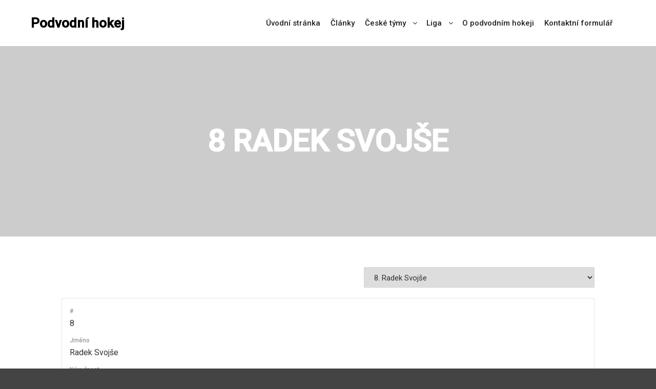

--- FILE ---
content_type: text/html; charset=utf-8
request_url: https://www.google.com/recaptcha/api2/anchor?ar=1&k=6LeOs70UAAAAAIl4OoGTCBq7WevBOFeB5YYP0Sh-&co=aHR0cHM6Ly9wb2R2b2RuaWhva2VqLmN6OjQ0Mw..&hl=en&v=PoyoqOPhxBO7pBk68S4YbpHZ&size=invisible&anchor-ms=20000&execute-ms=30000&cb=4pbznchv9zon
body_size: 49845
content:
<!DOCTYPE HTML><html dir="ltr" lang="en"><head><meta http-equiv="Content-Type" content="text/html; charset=UTF-8">
<meta http-equiv="X-UA-Compatible" content="IE=edge">
<title>reCAPTCHA</title>
<style type="text/css">
/* cyrillic-ext */
@font-face {
  font-family: 'Roboto';
  font-style: normal;
  font-weight: 400;
  font-stretch: 100%;
  src: url(//fonts.gstatic.com/s/roboto/v48/KFO7CnqEu92Fr1ME7kSn66aGLdTylUAMa3GUBHMdazTgWw.woff2) format('woff2');
  unicode-range: U+0460-052F, U+1C80-1C8A, U+20B4, U+2DE0-2DFF, U+A640-A69F, U+FE2E-FE2F;
}
/* cyrillic */
@font-face {
  font-family: 'Roboto';
  font-style: normal;
  font-weight: 400;
  font-stretch: 100%;
  src: url(//fonts.gstatic.com/s/roboto/v48/KFO7CnqEu92Fr1ME7kSn66aGLdTylUAMa3iUBHMdazTgWw.woff2) format('woff2');
  unicode-range: U+0301, U+0400-045F, U+0490-0491, U+04B0-04B1, U+2116;
}
/* greek-ext */
@font-face {
  font-family: 'Roboto';
  font-style: normal;
  font-weight: 400;
  font-stretch: 100%;
  src: url(//fonts.gstatic.com/s/roboto/v48/KFO7CnqEu92Fr1ME7kSn66aGLdTylUAMa3CUBHMdazTgWw.woff2) format('woff2');
  unicode-range: U+1F00-1FFF;
}
/* greek */
@font-face {
  font-family: 'Roboto';
  font-style: normal;
  font-weight: 400;
  font-stretch: 100%;
  src: url(//fonts.gstatic.com/s/roboto/v48/KFO7CnqEu92Fr1ME7kSn66aGLdTylUAMa3-UBHMdazTgWw.woff2) format('woff2');
  unicode-range: U+0370-0377, U+037A-037F, U+0384-038A, U+038C, U+038E-03A1, U+03A3-03FF;
}
/* math */
@font-face {
  font-family: 'Roboto';
  font-style: normal;
  font-weight: 400;
  font-stretch: 100%;
  src: url(//fonts.gstatic.com/s/roboto/v48/KFO7CnqEu92Fr1ME7kSn66aGLdTylUAMawCUBHMdazTgWw.woff2) format('woff2');
  unicode-range: U+0302-0303, U+0305, U+0307-0308, U+0310, U+0312, U+0315, U+031A, U+0326-0327, U+032C, U+032F-0330, U+0332-0333, U+0338, U+033A, U+0346, U+034D, U+0391-03A1, U+03A3-03A9, U+03B1-03C9, U+03D1, U+03D5-03D6, U+03F0-03F1, U+03F4-03F5, U+2016-2017, U+2034-2038, U+203C, U+2040, U+2043, U+2047, U+2050, U+2057, U+205F, U+2070-2071, U+2074-208E, U+2090-209C, U+20D0-20DC, U+20E1, U+20E5-20EF, U+2100-2112, U+2114-2115, U+2117-2121, U+2123-214F, U+2190, U+2192, U+2194-21AE, U+21B0-21E5, U+21F1-21F2, U+21F4-2211, U+2213-2214, U+2216-22FF, U+2308-230B, U+2310, U+2319, U+231C-2321, U+2336-237A, U+237C, U+2395, U+239B-23B7, U+23D0, U+23DC-23E1, U+2474-2475, U+25AF, U+25B3, U+25B7, U+25BD, U+25C1, U+25CA, U+25CC, U+25FB, U+266D-266F, U+27C0-27FF, U+2900-2AFF, U+2B0E-2B11, U+2B30-2B4C, U+2BFE, U+3030, U+FF5B, U+FF5D, U+1D400-1D7FF, U+1EE00-1EEFF;
}
/* symbols */
@font-face {
  font-family: 'Roboto';
  font-style: normal;
  font-weight: 400;
  font-stretch: 100%;
  src: url(//fonts.gstatic.com/s/roboto/v48/KFO7CnqEu92Fr1ME7kSn66aGLdTylUAMaxKUBHMdazTgWw.woff2) format('woff2');
  unicode-range: U+0001-000C, U+000E-001F, U+007F-009F, U+20DD-20E0, U+20E2-20E4, U+2150-218F, U+2190, U+2192, U+2194-2199, U+21AF, U+21E6-21F0, U+21F3, U+2218-2219, U+2299, U+22C4-22C6, U+2300-243F, U+2440-244A, U+2460-24FF, U+25A0-27BF, U+2800-28FF, U+2921-2922, U+2981, U+29BF, U+29EB, U+2B00-2BFF, U+4DC0-4DFF, U+FFF9-FFFB, U+10140-1018E, U+10190-1019C, U+101A0, U+101D0-101FD, U+102E0-102FB, U+10E60-10E7E, U+1D2C0-1D2D3, U+1D2E0-1D37F, U+1F000-1F0FF, U+1F100-1F1AD, U+1F1E6-1F1FF, U+1F30D-1F30F, U+1F315, U+1F31C, U+1F31E, U+1F320-1F32C, U+1F336, U+1F378, U+1F37D, U+1F382, U+1F393-1F39F, U+1F3A7-1F3A8, U+1F3AC-1F3AF, U+1F3C2, U+1F3C4-1F3C6, U+1F3CA-1F3CE, U+1F3D4-1F3E0, U+1F3ED, U+1F3F1-1F3F3, U+1F3F5-1F3F7, U+1F408, U+1F415, U+1F41F, U+1F426, U+1F43F, U+1F441-1F442, U+1F444, U+1F446-1F449, U+1F44C-1F44E, U+1F453, U+1F46A, U+1F47D, U+1F4A3, U+1F4B0, U+1F4B3, U+1F4B9, U+1F4BB, U+1F4BF, U+1F4C8-1F4CB, U+1F4D6, U+1F4DA, U+1F4DF, U+1F4E3-1F4E6, U+1F4EA-1F4ED, U+1F4F7, U+1F4F9-1F4FB, U+1F4FD-1F4FE, U+1F503, U+1F507-1F50B, U+1F50D, U+1F512-1F513, U+1F53E-1F54A, U+1F54F-1F5FA, U+1F610, U+1F650-1F67F, U+1F687, U+1F68D, U+1F691, U+1F694, U+1F698, U+1F6AD, U+1F6B2, U+1F6B9-1F6BA, U+1F6BC, U+1F6C6-1F6CF, U+1F6D3-1F6D7, U+1F6E0-1F6EA, U+1F6F0-1F6F3, U+1F6F7-1F6FC, U+1F700-1F7FF, U+1F800-1F80B, U+1F810-1F847, U+1F850-1F859, U+1F860-1F887, U+1F890-1F8AD, U+1F8B0-1F8BB, U+1F8C0-1F8C1, U+1F900-1F90B, U+1F93B, U+1F946, U+1F984, U+1F996, U+1F9E9, U+1FA00-1FA6F, U+1FA70-1FA7C, U+1FA80-1FA89, U+1FA8F-1FAC6, U+1FACE-1FADC, U+1FADF-1FAE9, U+1FAF0-1FAF8, U+1FB00-1FBFF;
}
/* vietnamese */
@font-face {
  font-family: 'Roboto';
  font-style: normal;
  font-weight: 400;
  font-stretch: 100%;
  src: url(//fonts.gstatic.com/s/roboto/v48/KFO7CnqEu92Fr1ME7kSn66aGLdTylUAMa3OUBHMdazTgWw.woff2) format('woff2');
  unicode-range: U+0102-0103, U+0110-0111, U+0128-0129, U+0168-0169, U+01A0-01A1, U+01AF-01B0, U+0300-0301, U+0303-0304, U+0308-0309, U+0323, U+0329, U+1EA0-1EF9, U+20AB;
}
/* latin-ext */
@font-face {
  font-family: 'Roboto';
  font-style: normal;
  font-weight: 400;
  font-stretch: 100%;
  src: url(//fonts.gstatic.com/s/roboto/v48/KFO7CnqEu92Fr1ME7kSn66aGLdTylUAMa3KUBHMdazTgWw.woff2) format('woff2');
  unicode-range: U+0100-02BA, U+02BD-02C5, U+02C7-02CC, U+02CE-02D7, U+02DD-02FF, U+0304, U+0308, U+0329, U+1D00-1DBF, U+1E00-1E9F, U+1EF2-1EFF, U+2020, U+20A0-20AB, U+20AD-20C0, U+2113, U+2C60-2C7F, U+A720-A7FF;
}
/* latin */
@font-face {
  font-family: 'Roboto';
  font-style: normal;
  font-weight: 400;
  font-stretch: 100%;
  src: url(//fonts.gstatic.com/s/roboto/v48/KFO7CnqEu92Fr1ME7kSn66aGLdTylUAMa3yUBHMdazQ.woff2) format('woff2');
  unicode-range: U+0000-00FF, U+0131, U+0152-0153, U+02BB-02BC, U+02C6, U+02DA, U+02DC, U+0304, U+0308, U+0329, U+2000-206F, U+20AC, U+2122, U+2191, U+2193, U+2212, U+2215, U+FEFF, U+FFFD;
}
/* cyrillic-ext */
@font-face {
  font-family: 'Roboto';
  font-style: normal;
  font-weight: 500;
  font-stretch: 100%;
  src: url(//fonts.gstatic.com/s/roboto/v48/KFO7CnqEu92Fr1ME7kSn66aGLdTylUAMa3GUBHMdazTgWw.woff2) format('woff2');
  unicode-range: U+0460-052F, U+1C80-1C8A, U+20B4, U+2DE0-2DFF, U+A640-A69F, U+FE2E-FE2F;
}
/* cyrillic */
@font-face {
  font-family: 'Roboto';
  font-style: normal;
  font-weight: 500;
  font-stretch: 100%;
  src: url(//fonts.gstatic.com/s/roboto/v48/KFO7CnqEu92Fr1ME7kSn66aGLdTylUAMa3iUBHMdazTgWw.woff2) format('woff2');
  unicode-range: U+0301, U+0400-045F, U+0490-0491, U+04B0-04B1, U+2116;
}
/* greek-ext */
@font-face {
  font-family: 'Roboto';
  font-style: normal;
  font-weight: 500;
  font-stretch: 100%;
  src: url(//fonts.gstatic.com/s/roboto/v48/KFO7CnqEu92Fr1ME7kSn66aGLdTylUAMa3CUBHMdazTgWw.woff2) format('woff2');
  unicode-range: U+1F00-1FFF;
}
/* greek */
@font-face {
  font-family: 'Roboto';
  font-style: normal;
  font-weight: 500;
  font-stretch: 100%;
  src: url(//fonts.gstatic.com/s/roboto/v48/KFO7CnqEu92Fr1ME7kSn66aGLdTylUAMa3-UBHMdazTgWw.woff2) format('woff2');
  unicode-range: U+0370-0377, U+037A-037F, U+0384-038A, U+038C, U+038E-03A1, U+03A3-03FF;
}
/* math */
@font-face {
  font-family: 'Roboto';
  font-style: normal;
  font-weight: 500;
  font-stretch: 100%;
  src: url(//fonts.gstatic.com/s/roboto/v48/KFO7CnqEu92Fr1ME7kSn66aGLdTylUAMawCUBHMdazTgWw.woff2) format('woff2');
  unicode-range: U+0302-0303, U+0305, U+0307-0308, U+0310, U+0312, U+0315, U+031A, U+0326-0327, U+032C, U+032F-0330, U+0332-0333, U+0338, U+033A, U+0346, U+034D, U+0391-03A1, U+03A3-03A9, U+03B1-03C9, U+03D1, U+03D5-03D6, U+03F0-03F1, U+03F4-03F5, U+2016-2017, U+2034-2038, U+203C, U+2040, U+2043, U+2047, U+2050, U+2057, U+205F, U+2070-2071, U+2074-208E, U+2090-209C, U+20D0-20DC, U+20E1, U+20E5-20EF, U+2100-2112, U+2114-2115, U+2117-2121, U+2123-214F, U+2190, U+2192, U+2194-21AE, U+21B0-21E5, U+21F1-21F2, U+21F4-2211, U+2213-2214, U+2216-22FF, U+2308-230B, U+2310, U+2319, U+231C-2321, U+2336-237A, U+237C, U+2395, U+239B-23B7, U+23D0, U+23DC-23E1, U+2474-2475, U+25AF, U+25B3, U+25B7, U+25BD, U+25C1, U+25CA, U+25CC, U+25FB, U+266D-266F, U+27C0-27FF, U+2900-2AFF, U+2B0E-2B11, U+2B30-2B4C, U+2BFE, U+3030, U+FF5B, U+FF5D, U+1D400-1D7FF, U+1EE00-1EEFF;
}
/* symbols */
@font-face {
  font-family: 'Roboto';
  font-style: normal;
  font-weight: 500;
  font-stretch: 100%;
  src: url(//fonts.gstatic.com/s/roboto/v48/KFO7CnqEu92Fr1ME7kSn66aGLdTylUAMaxKUBHMdazTgWw.woff2) format('woff2');
  unicode-range: U+0001-000C, U+000E-001F, U+007F-009F, U+20DD-20E0, U+20E2-20E4, U+2150-218F, U+2190, U+2192, U+2194-2199, U+21AF, U+21E6-21F0, U+21F3, U+2218-2219, U+2299, U+22C4-22C6, U+2300-243F, U+2440-244A, U+2460-24FF, U+25A0-27BF, U+2800-28FF, U+2921-2922, U+2981, U+29BF, U+29EB, U+2B00-2BFF, U+4DC0-4DFF, U+FFF9-FFFB, U+10140-1018E, U+10190-1019C, U+101A0, U+101D0-101FD, U+102E0-102FB, U+10E60-10E7E, U+1D2C0-1D2D3, U+1D2E0-1D37F, U+1F000-1F0FF, U+1F100-1F1AD, U+1F1E6-1F1FF, U+1F30D-1F30F, U+1F315, U+1F31C, U+1F31E, U+1F320-1F32C, U+1F336, U+1F378, U+1F37D, U+1F382, U+1F393-1F39F, U+1F3A7-1F3A8, U+1F3AC-1F3AF, U+1F3C2, U+1F3C4-1F3C6, U+1F3CA-1F3CE, U+1F3D4-1F3E0, U+1F3ED, U+1F3F1-1F3F3, U+1F3F5-1F3F7, U+1F408, U+1F415, U+1F41F, U+1F426, U+1F43F, U+1F441-1F442, U+1F444, U+1F446-1F449, U+1F44C-1F44E, U+1F453, U+1F46A, U+1F47D, U+1F4A3, U+1F4B0, U+1F4B3, U+1F4B9, U+1F4BB, U+1F4BF, U+1F4C8-1F4CB, U+1F4D6, U+1F4DA, U+1F4DF, U+1F4E3-1F4E6, U+1F4EA-1F4ED, U+1F4F7, U+1F4F9-1F4FB, U+1F4FD-1F4FE, U+1F503, U+1F507-1F50B, U+1F50D, U+1F512-1F513, U+1F53E-1F54A, U+1F54F-1F5FA, U+1F610, U+1F650-1F67F, U+1F687, U+1F68D, U+1F691, U+1F694, U+1F698, U+1F6AD, U+1F6B2, U+1F6B9-1F6BA, U+1F6BC, U+1F6C6-1F6CF, U+1F6D3-1F6D7, U+1F6E0-1F6EA, U+1F6F0-1F6F3, U+1F6F7-1F6FC, U+1F700-1F7FF, U+1F800-1F80B, U+1F810-1F847, U+1F850-1F859, U+1F860-1F887, U+1F890-1F8AD, U+1F8B0-1F8BB, U+1F8C0-1F8C1, U+1F900-1F90B, U+1F93B, U+1F946, U+1F984, U+1F996, U+1F9E9, U+1FA00-1FA6F, U+1FA70-1FA7C, U+1FA80-1FA89, U+1FA8F-1FAC6, U+1FACE-1FADC, U+1FADF-1FAE9, U+1FAF0-1FAF8, U+1FB00-1FBFF;
}
/* vietnamese */
@font-face {
  font-family: 'Roboto';
  font-style: normal;
  font-weight: 500;
  font-stretch: 100%;
  src: url(//fonts.gstatic.com/s/roboto/v48/KFO7CnqEu92Fr1ME7kSn66aGLdTylUAMa3OUBHMdazTgWw.woff2) format('woff2');
  unicode-range: U+0102-0103, U+0110-0111, U+0128-0129, U+0168-0169, U+01A0-01A1, U+01AF-01B0, U+0300-0301, U+0303-0304, U+0308-0309, U+0323, U+0329, U+1EA0-1EF9, U+20AB;
}
/* latin-ext */
@font-face {
  font-family: 'Roboto';
  font-style: normal;
  font-weight: 500;
  font-stretch: 100%;
  src: url(//fonts.gstatic.com/s/roboto/v48/KFO7CnqEu92Fr1ME7kSn66aGLdTylUAMa3KUBHMdazTgWw.woff2) format('woff2');
  unicode-range: U+0100-02BA, U+02BD-02C5, U+02C7-02CC, U+02CE-02D7, U+02DD-02FF, U+0304, U+0308, U+0329, U+1D00-1DBF, U+1E00-1E9F, U+1EF2-1EFF, U+2020, U+20A0-20AB, U+20AD-20C0, U+2113, U+2C60-2C7F, U+A720-A7FF;
}
/* latin */
@font-face {
  font-family: 'Roboto';
  font-style: normal;
  font-weight: 500;
  font-stretch: 100%;
  src: url(//fonts.gstatic.com/s/roboto/v48/KFO7CnqEu92Fr1ME7kSn66aGLdTylUAMa3yUBHMdazQ.woff2) format('woff2');
  unicode-range: U+0000-00FF, U+0131, U+0152-0153, U+02BB-02BC, U+02C6, U+02DA, U+02DC, U+0304, U+0308, U+0329, U+2000-206F, U+20AC, U+2122, U+2191, U+2193, U+2212, U+2215, U+FEFF, U+FFFD;
}
/* cyrillic-ext */
@font-face {
  font-family: 'Roboto';
  font-style: normal;
  font-weight: 900;
  font-stretch: 100%;
  src: url(//fonts.gstatic.com/s/roboto/v48/KFO7CnqEu92Fr1ME7kSn66aGLdTylUAMa3GUBHMdazTgWw.woff2) format('woff2');
  unicode-range: U+0460-052F, U+1C80-1C8A, U+20B4, U+2DE0-2DFF, U+A640-A69F, U+FE2E-FE2F;
}
/* cyrillic */
@font-face {
  font-family: 'Roboto';
  font-style: normal;
  font-weight: 900;
  font-stretch: 100%;
  src: url(//fonts.gstatic.com/s/roboto/v48/KFO7CnqEu92Fr1ME7kSn66aGLdTylUAMa3iUBHMdazTgWw.woff2) format('woff2');
  unicode-range: U+0301, U+0400-045F, U+0490-0491, U+04B0-04B1, U+2116;
}
/* greek-ext */
@font-face {
  font-family: 'Roboto';
  font-style: normal;
  font-weight: 900;
  font-stretch: 100%;
  src: url(//fonts.gstatic.com/s/roboto/v48/KFO7CnqEu92Fr1ME7kSn66aGLdTylUAMa3CUBHMdazTgWw.woff2) format('woff2');
  unicode-range: U+1F00-1FFF;
}
/* greek */
@font-face {
  font-family: 'Roboto';
  font-style: normal;
  font-weight: 900;
  font-stretch: 100%;
  src: url(//fonts.gstatic.com/s/roboto/v48/KFO7CnqEu92Fr1ME7kSn66aGLdTylUAMa3-UBHMdazTgWw.woff2) format('woff2');
  unicode-range: U+0370-0377, U+037A-037F, U+0384-038A, U+038C, U+038E-03A1, U+03A3-03FF;
}
/* math */
@font-face {
  font-family: 'Roboto';
  font-style: normal;
  font-weight: 900;
  font-stretch: 100%;
  src: url(//fonts.gstatic.com/s/roboto/v48/KFO7CnqEu92Fr1ME7kSn66aGLdTylUAMawCUBHMdazTgWw.woff2) format('woff2');
  unicode-range: U+0302-0303, U+0305, U+0307-0308, U+0310, U+0312, U+0315, U+031A, U+0326-0327, U+032C, U+032F-0330, U+0332-0333, U+0338, U+033A, U+0346, U+034D, U+0391-03A1, U+03A3-03A9, U+03B1-03C9, U+03D1, U+03D5-03D6, U+03F0-03F1, U+03F4-03F5, U+2016-2017, U+2034-2038, U+203C, U+2040, U+2043, U+2047, U+2050, U+2057, U+205F, U+2070-2071, U+2074-208E, U+2090-209C, U+20D0-20DC, U+20E1, U+20E5-20EF, U+2100-2112, U+2114-2115, U+2117-2121, U+2123-214F, U+2190, U+2192, U+2194-21AE, U+21B0-21E5, U+21F1-21F2, U+21F4-2211, U+2213-2214, U+2216-22FF, U+2308-230B, U+2310, U+2319, U+231C-2321, U+2336-237A, U+237C, U+2395, U+239B-23B7, U+23D0, U+23DC-23E1, U+2474-2475, U+25AF, U+25B3, U+25B7, U+25BD, U+25C1, U+25CA, U+25CC, U+25FB, U+266D-266F, U+27C0-27FF, U+2900-2AFF, U+2B0E-2B11, U+2B30-2B4C, U+2BFE, U+3030, U+FF5B, U+FF5D, U+1D400-1D7FF, U+1EE00-1EEFF;
}
/* symbols */
@font-face {
  font-family: 'Roboto';
  font-style: normal;
  font-weight: 900;
  font-stretch: 100%;
  src: url(//fonts.gstatic.com/s/roboto/v48/KFO7CnqEu92Fr1ME7kSn66aGLdTylUAMaxKUBHMdazTgWw.woff2) format('woff2');
  unicode-range: U+0001-000C, U+000E-001F, U+007F-009F, U+20DD-20E0, U+20E2-20E4, U+2150-218F, U+2190, U+2192, U+2194-2199, U+21AF, U+21E6-21F0, U+21F3, U+2218-2219, U+2299, U+22C4-22C6, U+2300-243F, U+2440-244A, U+2460-24FF, U+25A0-27BF, U+2800-28FF, U+2921-2922, U+2981, U+29BF, U+29EB, U+2B00-2BFF, U+4DC0-4DFF, U+FFF9-FFFB, U+10140-1018E, U+10190-1019C, U+101A0, U+101D0-101FD, U+102E0-102FB, U+10E60-10E7E, U+1D2C0-1D2D3, U+1D2E0-1D37F, U+1F000-1F0FF, U+1F100-1F1AD, U+1F1E6-1F1FF, U+1F30D-1F30F, U+1F315, U+1F31C, U+1F31E, U+1F320-1F32C, U+1F336, U+1F378, U+1F37D, U+1F382, U+1F393-1F39F, U+1F3A7-1F3A8, U+1F3AC-1F3AF, U+1F3C2, U+1F3C4-1F3C6, U+1F3CA-1F3CE, U+1F3D4-1F3E0, U+1F3ED, U+1F3F1-1F3F3, U+1F3F5-1F3F7, U+1F408, U+1F415, U+1F41F, U+1F426, U+1F43F, U+1F441-1F442, U+1F444, U+1F446-1F449, U+1F44C-1F44E, U+1F453, U+1F46A, U+1F47D, U+1F4A3, U+1F4B0, U+1F4B3, U+1F4B9, U+1F4BB, U+1F4BF, U+1F4C8-1F4CB, U+1F4D6, U+1F4DA, U+1F4DF, U+1F4E3-1F4E6, U+1F4EA-1F4ED, U+1F4F7, U+1F4F9-1F4FB, U+1F4FD-1F4FE, U+1F503, U+1F507-1F50B, U+1F50D, U+1F512-1F513, U+1F53E-1F54A, U+1F54F-1F5FA, U+1F610, U+1F650-1F67F, U+1F687, U+1F68D, U+1F691, U+1F694, U+1F698, U+1F6AD, U+1F6B2, U+1F6B9-1F6BA, U+1F6BC, U+1F6C6-1F6CF, U+1F6D3-1F6D7, U+1F6E0-1F6EA, U+1F6F0-1F6F3, U+1F6F7-1F6FC, U+1F700-1F7FF, U+1F800-1F80B, U+1F810-1F847, U+1F850-1F859, U+1F860-1F887, U+1F890-1F8AD, U+1F8B0-1F8BB, U+1F8C0-1F8C1, U+1F900-1F90B, U+1F93B, U+1F946, U+1F984, U+1F996, U+1F9E9, U+1FA00-1FA6F, U+1FA70-1FA7C, U+1FA80-1FA89, U+1FA8F-1FAC6, U+1FACE-1FADC, U+1FADF-1FAE9, U+1FAF0-1FAF8, U+1FB00-1FBFF;
}
/* vietnamese */
@font-face {
  font-family: 'Roboto';
  font-style: normal;
  font-weight: 900;
  font-stretch: 100%;
  src: url(//fonts.gstatic.com/s/roboto/v48/KFO7CnqEu92Fr1ME7kSn66aGLdTylUAMa3OUBHMdazTgWw.woff2) format('woff2');
  unicode-range: U+0102-0103, U+0110-0111, U+0128-0129, U+0168-0169, U+01A0-01A1, U+01AF-01B0, U+0300-0301, U+0303-0304, U+0308-0309, U+0323, U+0329, U+1EA0-1EF9, U+20AB;
}
/* latin-ext */
@font-face {
  font-family: 'Roboto';
  font-style: normal;
  font-weight: 900;
  font-stretch: 100%;
  src: url(//fonts.gstatic.com/s/roboto/v48/KFO7CnqEu92Fr1ME7kSn66aGLdTylUAMa3KUBHMdazTgWw.woff2) format('woff2');
  unicode-range: U+0100-02BA, U+02BD-02C5, U+02C7-02CC, U+02CE-02D7, U+02DD-02FF, U+0304, U+0308, U+0329, U+1D00-1DBF, U+1E00-1E9F, U+1EF2-1EFF, U+2020, U+20A0-20AB, U+20AD-20C0, U+2113, U+2C60-2C7F, U+A720-A7FF;
}
/* latin */
@font-face {
  font-family: 'Roboto';
  font-style: normal;
  font-weight: 900;
  font-stretch: 100%;
  src: url(//fonts.gstatic.com/s/roboto/v48/KFO7CnqEu92Fr1ME7kSn66aGLdTylUAMa3yUBHMdazQ.woff2) format('woff2');
  unicode-range: U+0000-00FF, U+0131, U+0152-0153, U+02BB-02BC, U+02C6, U+02DA, U+02DC, U+0304, U+0308, U+0329, U+2000-206F, U+20AC, U+2122, U+2191, U+2193, U+2212, U+2215, U+FEFF, U+FFFD;
}

</style>
<link rel="stylesheet" type="text/css" href="https://www.gstatic.com/recaptcha/releases/PoyoqOPhxBO7pBk68S4YbpHZ/styles__ltr.css">
<script nonce="rCkNEE2-VD0b5o6rpJ0LPQ" type="text/javascript">window['__recaptcha_api'] = 'https://www.google.com/recaptcha/api2/';</script>
<script type="text/javascript" src="https://www.gstatic.com/recaptcha/releases/PoyoqOPhxBO7pBk68S4YbpHZ/recaptcha__en.js" nonce="rCkNEE2-VD0b5o6rpJ0LPQ">
      
    </script></head>
<body><div id="rc-anchor-alert" class="rc-anchor-alert"></div>
<input type="hidden" id="recaptcha-token" value="[base64]">
<script type="text/javascript" nonce="rCkNEE2-VD0b5o6rpJ0LPQ">
      recaptcha.anchor.Main.init("[\x22ainput\x22,[\x22bgdata\x22,\x22\x22,\[base64]/[base64]/[base64]/KE4oMTI0LHYsdi5HKSxMWihsLHYpKTpOKDEyNCx2LGwpLFYpLHYpLFQpKSxGKDE3MSx2KX0scjc9ZnVuY3Rpb24obCl7cmV0dXJuIGx9LEM9ZnVuY3Rpb24obCxWLHYpe04odixsLFYpLFZbYWtdPTI3OTZ9LG49ZnVuY3Rpb24obCxWKXtWLlg9KChWLlg/[base64]/[base64]/[base64]/[base64]/[base64]/[base64]/[base64]/[base64]/[base64]/[base64]/[base64]\\u003d\x22,\[base64]\x22,\[base64]/CiMKOGcK3Ch7DsmcsJS7DjcOSe19wQMKjLGPDpcKBNMKDRh3DrGYww4fDmcOrPMOnwo7DhDbCmMK0RnnCjldXw7R+wpdIwqJibcOCIHYXXgc1w4YMCzTDq8KQS8OawqXDksK/[base64]/b3DDqAHDlMOIMiVTw5vCunFCwrszYsKmPsOkfgh0wqNTYsKVNFADwrkswrnDncKlIcOmYwnCgjDCiV/DlkDDgcOCw5fDocOFwrFRI8OHLiJNeF8yDBnCnnnCrTHCmWTDhWAKCMKoAMKRwo/[base64]/[base64]/[base64]/ChHvCv8KfNcK/wr3Ch2rDkHrCpMKbckNYw6AHciDCvH3DmBnCv8KXDypmwobDrFXDr8O4w7jDgcOLLhwIU8OpwrLCni7DicKtLyNywqAYwqXDtVDDrApDWsOpw4HChsOZOWPDtcOAWzbDqMONSS3CqcOEQgnCqWUpAsOpRcOCwr/[base64]/ZxDDgcK5w5B+E3LDo2PClsKsXFfCqT8sEm3DtjjDvcOcw5cUQy9cAcO5w5/DoU5cwqvDlMO+w7wDwptcw4wRwqoeEMKCwo3CuMOyw4EJTSZDX8Kudk7DicKSFsKyw6ccw6Uhw4MNY3okwpjCr8Oqw5nDjQUyw7xawr5iw4EIwr/Crl3CmCDCrsKQTE/Dn8OVJVvDrsKYG0DCtMKRTGYpWVx5w6vDnQ8zw5cvw5dnw7A7w5JyQzjCjGgqEsOQw6fCq8OWUcK3SSDDu18qw4kNwpXCtsOGckVHw5rDocKxPE/[base64]/[base64]/[base64]/DuEg1TwDClxYzwr5mw6PDrkzCqQwAwrvDs8Kcw4sEwqjCvTU7JMODZFgawph6P8KjfSDCu8KpWQnDt3MDwo8gaMKAI8OCw6lJWsKicArDqVVNwrgnwrlKSjUQa8K4b8KuwohPe8KkUMOlYngGwqrDlC/[base64]/Dq8OhwrrCusKJehzCnsKFw6lzw4DCjRdqNMKbw4BCLR3DrsOGNcKiD23CgTg0bH9iX8O0W8Kdwrw+A8OjwpfCvAw8w6TCpMOjwqPDhcK6wr/DqMOWVsK+AsKkwrlqAsKtwoFMQMO0w73CsMO3PsKYwqpHfcOqwptnwr/Cq8KAEMOOK1rDsCEcYMKfw6YiwqF0w6l+w75Kwq7CoBFEfsKPJMOZwos5worDrsOJLsK0dyzDg8K/[base64]/w5wKwpTDjcOVw7bDpcOBCsKTbBXDvcK8BcKgfETDqcK+P3jCtsOtWzvCgsOzPcK6csOWw49Yw5oFw6BtwrPCsWrDh8ObaMOvw5HDqjHDqjwSMS3CjFkhV3LDlTjCkBbDlzDDmcOCwrdhw4TDlMOdwoc1w4Z/XHBiwo8oEcOSYcOrO8OcwpUpw4Mow5bCoT/DqsKaTsKDw5bCncO+w6JCZjbCsXvCj8OuwqDDswE/[base64]/ChsOuTDkDcg8Ew7DCgRZ2wqDDqgB6dsKWwoEjQMOnw77DqG7CiMO9wq/[base64]/Cnz0mNsKIwpPDgMO3wr/Cm8Knw69vw756w47DmMOiXcKUwoLDgEbDv8KwJGDDlcORw6FAfArDv8KUNMOsXMKfw5PCrMO8QhHCuQ3CiMKBw4h4wo1lw44ndn82fwFYwr/DjxXDniU5VhIQwpceZ1B+QsOFNyBRw6QGTTtCwpJyRcObScOZeDPDrTzDscOSw4zCql7ChcOKYA8kMTrCtMKfw6rCscKVecOIesOww6XCqkTCuMKrOlbCqsKAN8OrwqjDtsOAWSTCtBfDvl/DjMOBWMO4RsOJX8O2wqcsCMOPwoPCicOpfA/[base64]/CyV4w4fDnUPDjTDDl1EdacKzw5s/[base64]/DqhZMZCHChcOkwrIaFjBVw4rCvVlRw7TChsKiK8OUwoo5wo5QwpZUwpNLwrHDmk3CsU/DkEzDkF/Crkh8J8OyVMKGXh7CszrCjyF/KsKcwpvDgcK4w54fN8K7WsOBw6bCvsK8CRbDrcO9woBow45Ow6HDr8OYMk3DlMO7GcOrwpbCuMKcwqQWwp8ZCS3Du8KRe03CpRjCrlIQWkV0IcOBw6vCsBFaN0/[base64]/TB8sKMKXV8OrUX8ceHZPwplKw4bDsXglNMO7BkMRwoVAP1bChyTDqsKwwoACwrjDtsKKwr/DszjDhEw1wroHZMOywpNtw4/[base64]/[base64]/wojCpsOTRMKWw7ABw7zDs0PDry3DgHFyaCA5HcKjFWBBw7fCuk5Ob8OTwqkhaX7Dn0dFw6MUw6dJLDvDoydxw4fDicKfwr9sEcKIwp4JcjjDhxNdOFZHwqDCtMKzWXwow7HDucKzwoLCvMOJBcKNw4bDu8Ohw7tGw4fDgMOew4RtwoDCk8Krw5/DhQZLw4HCghPDiMKsLF7CrCjDghDDih13FMKvFwrDqTZAw4lqwoVfwo/Dt3g9wrtQw6/DqsKUw58Bwq3Dp8KqNBFResO0KMO6RcKXw4DCrgnCoXfCkHw2wp3ChBHDg0EsEcK4w4DCncO4w6jCmcO2wpjCsMOfS8KpwpPDp2rDoA/DtsKNbMKuCsKOPis1w5LDjHXDgMOeD8OvTsKHIm8BRcOLAMODUA7DtSpKXcKswq7CoMKvw4/DoHVfw6Y7w6l8w4RBwobDlmfDvG9Sw47DohbDnMKvWhR9w7BMw4pEw7ccTMOzwoIdI8OowrLCqsKJcsKcXxYZw5bCrMKTBQxSWizDu8K5w6nDnRbDlxPCicOaHAjDkMKJw5TCuxY8UcOrwrE/[base64]/[base64]/DsFQIwq/Cv8OcfhLDisOMwo8Hw6vCtB1Ow7lRwpc5w5hnw5/DqMOaUMOnwr4WwphBB8KaB8ODcAHCiXrChMOeQ8K9NMKfw4FTw75vUcK4w5sjwqwPw5kxHsODw6rDo8KmBAhYwqBNwofChMOQYMKJw5HCkMOTwp9CwpnCl8Kzw6jDk8KvEEwSw7Zow5gqWwt8w54fAcOfE8OawqdZwqZCwq/CksKgwqY+AMOLwqfClsK/[base64]/Ci0/DmcOdBcOVQXAyesOdw6DCuEDDnsKsYsKnwpLCvkzDjF4MFsKMEzPCucKywohNw7HCpjTClUkhw5MhQAfDisKHG8O6w5jDhzNPTDJLSsK6ecKtLjrCm8O6N8KGw6J6X8KnwrBfb8KOwpsEQUjDusOLw7HChsOJw4EKUi1xwoHDjnA1VH/CvQM/wpRvwp3DrXd9wrUfHiF5w6Y6wpfDgMK5w5PDnChJwpE8SMKNw7slR8O1wpXCjcKXTcKnw5MUUGc0w6/[base64]/CqsKzbzvDunRFwq3Cri/Ch3hzwqJGw4nCiw4NbR8dw67DmkRJw4LDmsKqw68Pwr0Vw5fClsK3bQk8DQ7DnFRcQsOSNcO/bHfCr8O8QlJJw53Dm8KPwqnCn3rDu8KcQ1hWwqFXwobChGjDlMO5w4HCjsKXwrzDvMKbwr5sd8K6Unt9wrccSWZNw4k5wrzCiMOuw6lxL8KVc8O7KMKHHUXCpU3DjVkNw6bCq8KpQhAwUEbCmCoiAxDCisKKY3HDtQHDuS3CpDAhw4Flfx/CtsK0d8K5w7rDqcKJw6XCuxIpCMKvGmPDicKUwqjCignDnF3Cg8KjPsOIUcOcw5oGwqfClA49AVx9wrpuwoJifTRQUwUkw6oLwrxUwpfDl0soHl/Cm8K1w4cPw5ATw4zCncK0wpvDrsOLUMO1LR8pw7Fewpxjw7kyw4lawoPDvSXDoWTCv8KBwrc6aWgjwpTDjMKfLcO9X1Rkw6wYF14DVcOqPB8BVcKJfMOywpHCisK5B2HDlsKHGFF+TVZiw6nCjhjDpV7Dvn48NMKofhrDjkZvcMO7S8KMRMK3wr3DvMK/cWgFwr/Dk8KWw7UkAzRPDTLDlxJYwqPCicKveyHCg3MYSgzDp1fDqMK7Ezp5OWrDnmNIw5IHw5zDm8OcwpnDolnDjsKYDcOyw7XCmwAnwq7Cq3PDhwQ5XHfDtAlqwqU9H8Ovw6UXw5V+wpUww5k4w5BPEcK5w4Ebw5XDumY7OgDCrsKyVMOQGMOHw7A5OsOIYS/CuGI4wq/[base64]/CqWTChMKAwqx3a8Ktw6wNRUHCry9ZEsODC8OSLsKOd8KJRVPDsjjCiFzDp1nDjA3Cg8OJw7prw6NPw5PCtsOaw7/Clmk5w5EYWsOKwpnDnMKNwrXCmTQEccKOdMKfw40RLS7Dr8OGwrARNcKOcMOjOg/DoMKhw6p6NBdFBRHChCLDgMKEBhzDnHZ5w43ClhrDqBLDhcKVPU/DgE7DscOBbmEew7p6w4wTecO7eHJ8w5rCkyXCtcK/[base64]/dsOgw4kVw5zDuW/Duz/DnXHChHNFcMOqFR7Dnw40w5/Dk38hw65Uw4YzOnPDnsOvPMKwc8KAfsO7ScKlSMOedQBce8KAeMOIYR9Kw7rCplTCjWvCoA/CiArDuWxow5AGF8O+amUiwrHDoRR9MgDChl8yw7jDskbCkcKXw6DCk1UGw6bCoQc1wrrCoMOpwpnDlcKoN2PCv8KpMh4CwocpwrdYwqfDjxzCsSHDgGRZdcK/wpInLsKLw6wED1vDosOMN1lhKsOWwo/DvQPCsXQhUXsowpfDssOHPMKdw4J5w5BBwqJdwqFCVcKiw6vCq8KpLD7DnMOJwqzCssOcH3vCmMKwwqfChW7DjVzDn8O/YTgKRcKdwo9gwonCsGPDgsKdFsK0cEPCpXDDmsO1JsOGJWE3w4olY8OVwpIJKMOrJjl8wp7Cj8Otw6dEwrQfNmjDvGl/woHDhMKQw7PDsMOYwp4FPmPCtcKbGkYKwpXDrMKTBilKCsOGwpbDny3DjcOYaW0GwqvCusO5FsOsU2LCqcOxw4bDrsKUw4XDpER9w5V0cC9Sw4lpTFEuI1HClsOJB0fDs3rDnnnCk8OOPGXCs8KYHA7Dgm/CrXd4IsOtwqHDqDLDgQ5iBETDsTrCqMK8w6ZkN1QqMcOJTsK2w5LCoMOzdx3DoSPDmcO3P8Ovwp7DicK7ZWvDjyHDvAB8wrnCm8OZMsOLUDxORmbCmcKANMOPKsKaUE7CrsKPd8KOSyjDhwDDqcOhQMKewoNdwrbCuMOew4HDlxQMH3fDsGgzwoPDqsKgb8Onwq/DrhPCvcKxwrTDj8K+AkrCicOrG0c7w48aBnvDosO/w6PDtsKJAVxmw6kEw63DhXhcw4NtUUTChX9UwprDnAzDuR/DisKAeBPDi8KFwqjDvMKXw4koYTRTw7coF8OvM8OrB0XCocOnwqrCq8O/LcOKwrwhWcOFwobChsKrw5RoLMK0d8OEcR/CncKQwo9+wodAwo3Dml/CjMKdw7bCoRPDp8KbwoHDvcKUJ8O+SHZ9w7DCgDA8W8KmwqrDpMKIw4LCl8KBbMKPw5HDrsK/CcK7wqXDr8KlwrXDm3EOIH8lw5zCnh7CkmdywrkuHQ10wqkuU8ObwoMPwo7DucKcIMKGQXtBfnbCpcOLJzBbVsKzwoMwIMOyw4TDl3ZlcMKlP8OgwqXDvTDDmcOGw5ZJPMODwoXDmQ9OwqLCrMOkwpsqGTlwdMOdVSDClVMtwpI6w7TCvAjCqRjCpsKEw6oXwq/[base64]/CoVMIwrTChsKXwoYywrPCi8OdwoHDiE/DkGwHDHjCsRh+PMKJTMKAw58absKfTsKzHUQHw4LCrsO/eRbCjsKPwo0AUX/Dv8OXw4B+wql3L8OOIcKdMA3Cr31aMcKfw4fDoT9FWsOAMsO/w541bcOLwpgrFlYlwqQvOEDClsObw5ZvXA/DlFdCODLDjSoHK8OcwrPClzQXw73CnMKRwoMGJMKkw4LDi8KxDMOyw6PCgAvClR1+eMK4wqV8w45RMMK/wqIfScK8w4bCtyZ5IzDDjAYbWndww73Cl3zChcKrw5PDu28MZ8KPfhnCsn3DvDPDolfDjSzDkMKDw5bDnD15wpdJP8ODwqvCk1PCh8OGesOZw5LDoDgXdU/CicOxw67DgQ8gIFDCs8KhWsK/w69awr7Du8KxdwzCimzDkAfCvcO2wpLDhVwtesOTMMOII8Ktwo5ywr7CihLDhcOLw60jIsKBe8OedMKfGMOhw5cYw4Ypwp1TSMK/wrrDrcKYwopywpTDisKgw69WwpIAwqQfw6fDrWZlwoQ3w5/DqMKbwrvCuyvCqEvCqjjDnQPDtMONwofDlsKowptALXIHA00ydVnCgyDDgcO1w7XDqcKmGMKjwrdCHT7CqGcHZRzCmHdmScOcM8KDLRjCimDDuSTCt3bDiBnCrcKMEmBQwq7DtcOLDDzCsMKNd8O7wqtTwoLDo8OSwr/[base64]/[base64]/Dv8KGwqfDj8OVwoTDiMOGDMKYwoPCi2nDjmHDmAQ0w5lOwoPCumEuwpXDpsOJw67DtTtdBnFUHMO0V8KYdcOJQ8KICVdLwpJIwo0Yw4V6cHDCih97JcKhJMKNwo8ww63Cq8K1PWTDpFcyw6xCwp7Ck1tKwqE/wrQVERnDkkdcGXwPw5DDpcKZTMOwa1bDt8OVwqlew5zDhsOoN8Kgwr5aw7MXeUI4wpVLCHnDvmnDoz3ClVfDqh3CgEJOw4rDuxrDusOvwo/CjAzCocKkaiQpwq1Rw4AnwpzDjMOEWTR8wrE3woNDScKSX8KrWsOnQ014U8KzKzLDlMOLfcKbfwJDwr/[base64]/Dg8KiN8ObWcOxwoDCmzjDpSQmOmnDqMKYK8KWwq3CumbDicK6w5J8w7bDqETDuVzDp8KtacOXwpYTesOCwo3CkMOHw58CwpvDjWLCpRhZazw/O2oGb8OlVH3CqRrDj8KTwr/[base64]/w6FhZcOyRy3DjcKWwohHdsKpw6vCncOBbMKYw7huwqx/w7VjwrTDjMKCw4IGw4fCkzvDtn8/w6LDim3CsRpPem/[base64]/d8OQwrrCqcKAw5LDoMOGZwR2w6zDqDzDvMKSw4RSRsKsw61yI8KsCcObQ3DCmsO9Q8OQXsOsw41MbcOVwrHDp0ZAwpU/LDkQIMOQa2/CqmQLAcOwQcOLw67DhQfCgkbDo0kRw4HCqUk3w7rCqDxxECHDlsOow6Acw61jAjnCrEAawo7CinViHWLDqcKbw4zDiCgUbMK1w5ofw7/CiMKXwpPDncKWZcO1wqMiCcOadcKoV8OFMVY3wqvDn8KNdMK5ZTd4DMOsMDHDlsKlw7EyXiXDq2fCkSrCmsOew5HCsyXCkSnCicOywrYww6lmwrU5wqvCpcKgwqzCmQ1Vw6oAZ3LDhMKww5pqWSBWUU1cYGDDl8KLVQs+CwNOecOXI8ORCsKVLR/CqsOTCSXDoMK0D8Kew6vDux5SLzMbwqUpGsKnwrLCi286AsK8RQbDqcOiwphxw7ERK8OfADLDuEDClHoqwr0rw4jDhsK/w4jCn2QYCl58eMOwB8O9D8Oyw6TDlwlTwrvDgsOfKyx5WcO1QMKCwr7DgsO5CjXDgMK0w7gCw7QARX/DqsKsJyPCr2JTw67Cp8OzeMK3w4HDgFgawoXCksKAOsOvccOfwpZ3d2HClTNoYgJ/w4PCgDI8fcKtwpfCgmDDl8O4wq06GTLCt3vDmMOPwpF0BGd3wooeVU/CjirCmsOleyQYwoTDgBd9YUUmTkI5TSvDqjlAw5wxw7BgAsKZw4p+LMOGXMKTwplkw5MJYgp8w4LDkUViwpR8A8Oew4IcwqzDtWvClysseMO2w6Fswr1uXcK8wrjDtCnDizrDrMKIw6LDqnNOXxNNwojDqBUbw7/Chi/CqH7CuG89woRwe8K0w54BwoFwwqMgBsO8w5PDh8K1w5pzC2XDlMOtfAggPcOYT8K9NVzCtcKiN8OQO3VBb8KjHWrCgcKGw4PDk8O3cDPDlMOpw4TCj8KfCyoRwrPCj0rCnVURw497C8Ksw7g/wrBVAcK8wr3DhS3CqQt+wo/CrcKINBTDp8OXw5EgBMKhNz3DqWjCtsOmw5/DhmvDmMKuWFfDpzrClk5fesKKw4szw4ACw6orwqV1wpkgQ0I3MHJyKMKsw4DDl8OuWHbCgnHCjcKmw55uwqTCpMKsMTzCsH5MIcOZCMOuPR/Cqw4sOMKyDBfCsGvDpVgLwpk5eE7DoXdVw5s3SgLDl2vDq8KLUxfDugzDv2/DnMOhMFMKTHU6wrFowpE0wqpeSgxcw7/CjcK3w6TChR8UwrkewozDn8Ozw7ILw53Dj8O0YEoHwoRxZzNQwo/CqGlCXMKmwqvCmH5kQmrCpWxBw5HDlUJIw5LCjcKie2hJWg/DgBfDihEbRxVYw4BSwrcINcOLw6zCocKtQFUiwqNwYxDDk8OqwrYrwr1ewo/Cm1bCjsKXBhLChwVxEcOAYQ7DmQs+ecKpw4VNbSJIfsKsw4UIMcOfZ8O7NSNsC1DCusObfMOAaUvCo8OzNw3CuV7ClTcCw5TDvGYgbsOjw4fDhU4CRB03w7DCqcOWPA8UHcOwEMKyw6bCqV3DhsOJDcOXw7Fpw4HChMKMw4fDmAfCm0bDlsORw6TCuEvCvk/[base64]/BWgOwrHDuMOTw6k/[base64]/Cl8OAQX/DgsOyw4U7w5IuwqBwOi7DksORGcOOQMKaQmB5wonDr1NgCjnChRZGC8K/[base64]/wrrDo1JkWm3CpQ/ClMK5w4RIUsOywrwSwqEaw7jDssOecFNcw6jClmA2LsKyG8KsGMOLwrfCvUQKUMKwwpHCmMOTFBJkwoPDlsKJwoJdbMOUw4TDqjsDaU3DpBjDp8Oqw54qw5DCjMKjwqvDuzbCrV/CnSDDl8OFwrVlw7htRsK/w7FHVgU7aMKyAE11Y8KMwrVVw6vCiBDDlnnDsG3DisKNwrnDuWXDrcKEwr3DjUDDgcO/w53CiQUBw4onw4lqw4kYWksJPMKuw6I2wrbDo8Omwq7Cr8KAQjXCkMKbPUwufcK5KsORTMOhwoR/EMKHw4gyNR3CpMKLwoLCtEdqwqbDhD7DmiLCqxgtBl0wwqrDqQvDn8KCQcOKw4kLEsKPbsOKwrvCoxZodnFsN8KHw4pYwolvwp4Owp3DhDbCk8OXw4MIw7jCn10cw78gVcOFEUvCjMOrw5HCgy/DhcKvwrrCmwBjwpxFw4oJwrZfw7QdIsO8GUfDsmTCmcOQLFHCtMKowoHCisKmDylww6nDgARqTDDDm0fDg04pwqFDwpfCk8OeXisEwrgve8KEND/DsnpvTsK/wonDpzDCrsKcwrk1Ri3CilwqEEvCngENw6bCijRtw77DkcO2ZizDi8Kzw6LDtxUkVScHwppPMVbDgjI4wo3Cj8KfwpPDjhrCmcOEbW/CjFfCllJhMgw9w74qG8O5IMK2w5DDmSvDl0vCjnpkeSUewrMzXsO1wrd0wqosGF0eLsKPfwXDocO1BgA2w5DDlDjCjmPDu2/ChURfHWo4w6cXw7/DjiLDuXbDksO7w6BNwr3Cpx0ZMDQVworCs3FVCmc2QyHCgsOpwo40wpQ4wpo1OsOUf8KIw6Zcw5cvWyDCqMOvwqsawqPCuDsYw4A7dsKowp3DrsKpQ8OmFH3CvsOUw5vDky48W2wow40QPcKYQsK/cTLCg8KTw7rDmMOnHcOqL0cVGm4bwpfCqSZDw4fDjUTDgQ4nwpzDjMOQw5/[base64]/CswfDumHCosKHw5NLw4RMWMK0wrjDlcOeDcKFasOowrDDtUMDw4xneDNtwrIfwq4Awq8zYiwywo/CnyY0XsKKw4Nlw6/Djj3CnTlFUmfDq2vClsObwr5KwpfCtAfDscObwonDlsOVYApfwrfCtcOZf8Ocw6HDu0/[base64]/[base64]/[base64]/OgU6w5AQCMKJwrfDqDxmIgFDN8OnwoUswrcYwpPCssO4w5ImUMO1QMOfKy/DisOsw7pyYsKjBl9mQsO3KyrDjwozw6EYE8OsA8OxwpRUOSw1Q8OJJErDgw5hViDCj37ChThqaMOaw7rCqMKOSyx3wqk2wrtGw6RaQBVJwogzwoDCpyXDgcKpOxA3FMOKIBMAwrUMZ1cgCAA/ZRYLDcKKTsOGdcOxCwfCpBLDmHRYw7YMfxsRwpzDrMKgw5LDl8KxWnbDkRhGw6wnw6ZSX8KqTUfDvnp9aMO6KMOBw67CuMKsRHFTHsOHKl9cw6jCqh0fHmRxRW9UaUEIKsOiVsKywoQwH8O2XcOPR8KlJcO4McOZZ8KnOMO7wrNVwr0jFcO/w4R9Fj48OAEmJcODPjdNXXtPwqDDvcO6w4NIw49/w4Qgw5AkaSN8LGPDqMKXwrQORWfDkcKjesKjw6PDv8O1QcKhYUbDuW/CjwhwwofCmcOAZgnCjcOzasKBwqByw67DrgErwrRUMGgLwrvDvV/[base64]/w5jCuww+AsOaPMKzVTIiw6YIwrnCj8K/[base64]/CrA9SE8Orw7M0a8K2w7gbfz9Ywp9Kw5HCsGNEVMOWw5zDscOeKcKyw65Nwoh1wqdfw7BgGTALwozCmcOuVTTCoB0FUsKsOMOaGMKdw54nIQ3DhcOzw6LCvsO+w6bCvRjCsTbDhhnDqV7CuVzCqcOJwpPCq07CgnpFR8K+woTCnzTCiGnDun4/[base64]/wrtrwpnCpAlCw6PCrTvCscKPeA3CgjTCr8Opd8KwDRc1w7IJw4R1L0HCtyRfw5sZw4FzWVcAbMK+GMOqYsOAF8Olw582w47Cm8K4JUTCoRtBwpYrAcKEw7TDukU8TF7Dvx7DjV1uw7DCqScidMOfOTbCnWTCmzpNQwHDqcOWw6wDcMKuP8O6wrZ5wrM/w5M7BSEqw7jDrsK/wozDiGBBwoXDp0kfDARwC8OtwozCgEnChBkRwpjDhzUJa1oFQ8OJNWvDn8KWwrzCgMKgWQTCow1mFMOKwqMDSizDqcKRwoBNeWo+fsOXw6vDninDjsKqwrkVSzbCm0ZZw519wpJ7LsOVBwDDsEzDlsOkwpM5w4NnIBPDqsKmZG/DoMOFwqTCnMK8f3FPDsKDwpDDsTkGR0kjwrwpAWzDny/CuyUZecOnw6Eew7HCti7DsgHCu2bDkWzCt3TDmsOiVsOPYywmw55bKDZ4w4QHw4snNMKlDCQ/a3gbCjoswq3Cn0jDtgbCksO2w4kJwp0Kw4rDgMKvw6N6ZcO0wqHDmMKRIB3CjWnCpcKbwp48wogkw5wuTELCm3FJw4lPbBXCkMKpGsOMdEzCmEIaE8O6wpgTa0weN8KAw47DnQcewpHDtsKgw6XCn8OWOzYFe8Kow7LClMOnchnCi8OuwrjCkgrCj8OSwr/DpcKdwrZxbSvCtMKUAsOIXGTDuMKcw4bCjGsPwrzDiVAGwo/CrB4pwrjCvsKuwo55w7kcwrbDuMKCRcK8wpbDmjVBw79qwqpUw67DnMKPw7Ezw41DBsOcOgrCun3DvMOkw5MXw40yw4EEw7U/cSJbLcK7NsOawpULEkjDrDPDt8KUSDkXCMKtPVhmw4Brw5nCisO/w5PCscO6DsKpUsOuSHzDqcO4KcKiw5DCi8OZGcOfwr7ChVbDlVrDjyLDmhkZP8KeMsObYmDDtMOYJlQZwp/CiwTCiDoqw4HDmMOPw5F7w6vDq8OLC8KOZ8KUIMO0w6AwO3HDunlHJ13CjsOeKUQrCsKTwp4Jwqg6TMOcw7tKw7UMwqtNXsOPDcKjw6RCZCZ6w4lqwpHCqsOqYsO+az7CjcOEw4VOwqXDk8KEBsKNw4zDvcOLwpUhw77CssOsG0jDmmMuwq3Dj8OqeW0/QsOHGkbDrsKAwqEjw6zDksOCw4xMwrvDtC0Iw6xvwqMGwrQNZC3Cln3ClFnCiVfDhMOHa03ClFRPYsOYYzzCgsO4w7s7HVtLbGx/GsOtw6LCr8OSIWvDtRg7ETcyT2XCvwFeRQ4VHw4Wc8KuPl/DmcO2N8Kqwp/DqcO/XkMOFiHChsO7JsO5w5vDmR7CoQfDg8KMwpPCsw8LJ8K7worDkXrCuDPDucKqwpjDu8KZTVV+Y0DDkFFILGRSd8K7wr/Cu2kURHBibw/[base64]/[base64]/CvMKibiHCogzCncKlw5zCp8OZesO3w7cQwqPCgsKgL08gVB0TCcKQwqjChGjDhkXCrjwCwpAiwrXCq8OlC8KNHzLDskweRMOmwovCo1hdbEwJwpbCuAd/[base64]/L1bCv8OKJMK+w5LCiMKnwrhDw4rCo8Oqwp/Ct8KSAX3Coidrw7HCkHjCr0XDrsOzw7lJTMKOT8KWOVjCgFcww47Ck8K/wrlzw7/Di8KXwp7DsEQTK8OAwrfCmsK3w5Q/QMOnRWvCqcOgLDrDqMKJdsKaaFp/[base64]/CsnjCoMKvC0h9wqBmU0jDucOhwozCkljDgx/DnMOsMChhwrIRw5AREzoBU1o/bxVHD8KzP8OcC8KtwqzCsSrDm8O0w4JFKDNSJEHCsVk5w7/Ch8O6w6XCnllbwpLDqghFw4vCii5aw782SMKEw7ZWBMKkwqgEHhtKw6fCvlApW2UzJ8KZw61AVDoVPcKeVinDncK0O07Co8KdL8OsBF3Do8Kuw5l+PcK3wrJwwqLDjH5hw7zCm3/Dil3Cv8Kfw5fChgpgFcOew58LcQPCksKxB1kCw4wNW8OwYSJuasOHwptNeMO3w5zDpnPCp8Klwp4Ew4V+Z8Oww44kblUIXxN1wpE5cSvDqmMjw7jDnMKKWkh3acK/KcO4ERR7wrLCvF5RVxNLRMKVw6rCrhgRw7RZw71kGkHDpVfCssK7HcKgwoXDlsOWwqTDnsOZGA/[base64]/CoQ/CkVFFwqPCnMKWw4/[base64]/[base64]/Cr2DDmMKZw4LCgRw0wq/ClFbDicONIS8MIxjDjsKPfmPCr8OQwqEUwpDDjRkOw7Avw4LCmhPDpsKmw63CrMOJO8OEBcO0CcOHD8KGw7ZQScOzw6fDiGF9D8KYFsKaIsOjacOOHyvChcKlwrMGABjCkwrCicOLwonCuzcUwr9/[base64]/Dmm3CiU0MW0UaVw3CmcOhcQYEw7DCp8OiwpZwI8OjwqhzFTPCnEQ/w7XCncOMw7jDpEQBYQnCs31nwpQeNMOFwr3CnirDj8KNwrUEwrkaw5Bow5Iwwr7DkMO6w6fChsOjLMKsw6NWw4vCngpYdMOxIsKww7rDjMKBwqXDmsObdsKqwq3Ckg9rw6BDwrt7JQrDt3/Chz4mJW4qw5kCKsOyHsKLw6pEJsOVMsKRThsJwrTCgcKNw5jCn3fDvEzCiHBmw4ZowrRxw7rCgQ5ywrLCsjELWsOGwptgw4jCo8K/w6Vvwr8mc8OxVXTDgjNOP8KBcSUsw57CicOZT8Oqa3I1w791ZsKyDsOFw7FFw7/DtcODVwhDw6Iawq3DvxbChcO/XsOfNwHCt8Olw5VYw4smw4/DpznDs0JRwoUCAjjCixozH8OHwr/DuFgDw5DCpsOTXBw/w6vCr8Kjw57DucOAck19wrkywqvCpRQuSBbDvR3Cm8OEwrPCukJbOcKIFMONwpvCkXLCt1/CgsKRI1Mgw7hsCl3DmsOOS8OAwq/DrEnCs8KQw60kHGJlw4LCpsOFwrQ/woTDpU7DrhLDtEIaw7nDqcK7w7HDhMKqw67CpjYDw6wwQ8KDKnfCtwXDpVZawpMrO0s4IcKawqxkAngPZ37CjgPCr8KoI8OCZ27CqjgCw5Ffw6LCrGNXw7o6PhjCmcKywrVqwr/Cg8Ove1Y/wqzDqcKIw5pfKcO0w5pnw5jDqsO8w6g9w7J4w7fCqMO3TzjDoh/Cm8OgTBYUwqJYdVvDjcKvIcKNwpdhwpFhw4/Di8OZw7N2wrXCu8Ouw4LCo2tybCXCmMKawp7DilFcw7MqworCm3Mnwq3Cu3/[base64]/CvSxzw4DClsKwITfDg8OLw6RSNsKQCiRDf8OWBcKqwp/[base64]/XcKaAcK1McO8w7AyM8K8M8KkwozDuW/ChcO0wohhwrfCqQcdMGbCp8KIwp12OlYnw5Zdw7EmUMK5w77Cgmg4w6AeCgfDtMKlw5BAw5PDgMK8YsKtWQ5iHjhYdsO/[base64]/[base64]/CoMKQwoA9P8O9bcKlwr4TwozCvcO7bHzDk8Kuw6PDjnUPwoEcQsKzwpo1XHbDmcK5GUNlw5XCnlk9woTDk37CrDrDljTCoSF/woHDpMKFwpHCqMKBwr4uXsO3Q8OTQcK6Fk/Cq8KxBCR7wozDnGdkw7oYG3oyFGxXw4/CtsOkwpDDgsKZwpYFw7NEaxELwqZXKE/CjcOZwojDoMK1w7fDqVrDu0Eow6zChMOQAsKWOQ3Du0zDgE7CosK/XgMNF23Cq3PDlcKGwopBWSBxw5jDgwsUdAXCmX/[base64]/CjWDCk8Khw49sSSHCqRpow4zCglvDucKqb8KyfMKzJg/ChMKESmzDhkprbMKzTMOjw5w+w4VxLy9jw45iw7ErEsOZEMK/wql/FMO1w43CvcKjIjpRw5Nqw7HDjDB5w5nDocKWTgHDkMK4wp0cLcOwT8KKwq/Cj8KNIsO2FABxwro+IMKJUMKxw5PCnyY6wogpNWhbwoPDi8K2KMOkwrYtwofDssOrwqfDmCwHF8OzWcO7OkLDkwTCgMKTwrvDs8K4w6jCiMOXBm1Kwol6SndfRMOhJjnCm8OjCcK9T8KHwqPCsW3Dm1ofwpt0wpl/wqrDrkFsTcOIw67DqUpZw6NzAsKlwrDDusO/w6tfIcK4OCNtwqbDpMOHfMKidsKkHsKtwoIuwr7DsXg6w7xdFj4Ww6jCqMOvwpbCgzVlRcOVwrHDq8K1PMKSQMOWWGMKw7Fuw4TCksKaw6nCgsKyC8OYwodJwoYsQ8K/wrTCm0pdSMKHB8OOwrExEnrDog3Dp0vDp0/DtcK3w555w6rDscOWw7VKVhnCpDzDszVzw4wLX13ClwfCucKmwpYgN1sqw6jCuMKow4PCnsKlHjgAw48KwoFEEj5JQMKVVwLDkMOkw7HCu8OfwpvDjcOBwpfCtDbCk8OfEyLCuQA2G0tlwqLDisOcOsKJBcKrD3rDr8KOw6E+R8KneWZ0TcKVQMK5VRnCsW/DjsOYwpTDgMO2SMO/woHDtMK/w4HDmk5qw7oOwqUIH35rdCofw6bDrn7DgyHCtAjDmWzCsEXDgnbCr8Ocw7dcJG7DmzFQOMOYw4REw5PDrsOswo8Vw7RIIcKdAcORwol5BMODw6fDpsK3wrBnw4NkwqonwrJzR8OpwqZFTAXCpWluw5PDogfClMOqwow1FkPDvDZbwrxnwr0RPsOAbcOnwqd/w5hMw5F1woBJIl/DpDXCthDDqlpww6nDhsK3ZcO6w6vDmcK2wrTDoMKGwqLDksK4w6PDkcONEGxLZkt3w7/CixVmb8KuPcOnDMOHwp8XwobDoCJ/w7IxwoJWwrBDZmt3wowPU30yG8KZBsOpPHQew7rDpMOsw4DDiREWUMO/XznCtcO3E8KDfEjCoMOEwowkAsOfUcKMw7MvS8OyacKswqsSwoFLw7TDvcO8wofCiRnDuMKqw59QJMKxGMKpOsKVCUnDusOaCil1dk0pw6l/wqvDtcOZwoAAw6rDjgc2w5LChMOEwoTDp8O9wr/ChcKEZ8KfCMKQeXkYfMKON8KGIMKfw6Frwox2VC0NfsKUw7AdUsOpw7zDncOXw6IfFmTCvsKPJMO+wqTCtEHDuDouwrMQwr9ywpowKsOQbcKEw7McYkXDrzPCi1/CncOCdwNlbx84w6nCq2F8KsKlwrBrwr0VwrPDvkXDocOQPcKCS8KldMOHwpcBwowJMEs6LlhZwoQRwq5Ew5xkcQ/DnsO1LMOBw4kBw5bCrcKcwrDCslxRwrPChcOjJ8KtwofCoMK/Fn3Cjl/DrsKAwrjDs8KWUMOkHzzCrMK8wo7DhgnCiMOwNzLCvcKWdRszw64zw7HDqGDDqk3Di8KLw4sSIXvDsV3DmcO/esOCe8OVUsORQB3DmlpOw4NHfcOgMQZ2RjIawpHCvsK3DnPDvMOgw6fDt8OFV0Y3cWXDocOKYMO1RgcuWUZmwrfCiwJSw4jDh8OeGS4Kw5PCqcKHwrhswoAlw7/Dm09TwrxbHj9Gw7fCpcK+worCqkXDthFBe8KwJ8OhwobDp8Otw6MlGHt8fwYTTMOjcMKNKMOiVFnCi8KQdMK5N8KtwovDoBLDnC41fQccw5DDscOvMzPCjcK+DB3CusKwQV/ChlTDsW/[base64]\\u003d\x22],null,[\x22conf\x22,null,\x226LeOs70UAAAAAIl4OoGTCBq7WevBOFeB5YYP0Sh-\x22,0,null,null,null,1,[21,125,63,73,95,87,41,43,42,83,102,105,109,121],[1017145,246],0,null,null,null,null,0,null,0,null,700,1,null,0,\[base64]/76lBhnEnQkZnOKMAhk\\u003d\x22,0,1,null,null,1,null,0,0,null,null,null,0],\x22https://podvodnihokej.cz:443\x22,null,[3,1,1],null,null,null,1,3600,[\x22https://www.google.com/intl/en/policies/privacy/\x22,\x22https://www.google.com/intl/en/policies/terms/\x22],\x22oTvOu6qjLnga36JDs3YpNfyi11jEgw3cfhRLIMtIUPM\\u003d\x22,1,0,null,1,1768726284822,0,0,[252,173,95,97,66],null,[200,137,167,74],\x22RC-BE6QicTnYU7raQ\x22,null,null,null,null,null,\x220dAFcWeA7dX_4kez2U43j_JyoNMzbjgMdyfukLz2mGlaHSEQCCY5Ii5-fIGHfVpvQ3yI96M-O7qHIDpexi_9XoOG3FUuX9qUamxQ\x22,1768809084635]");
    </script></body></html>